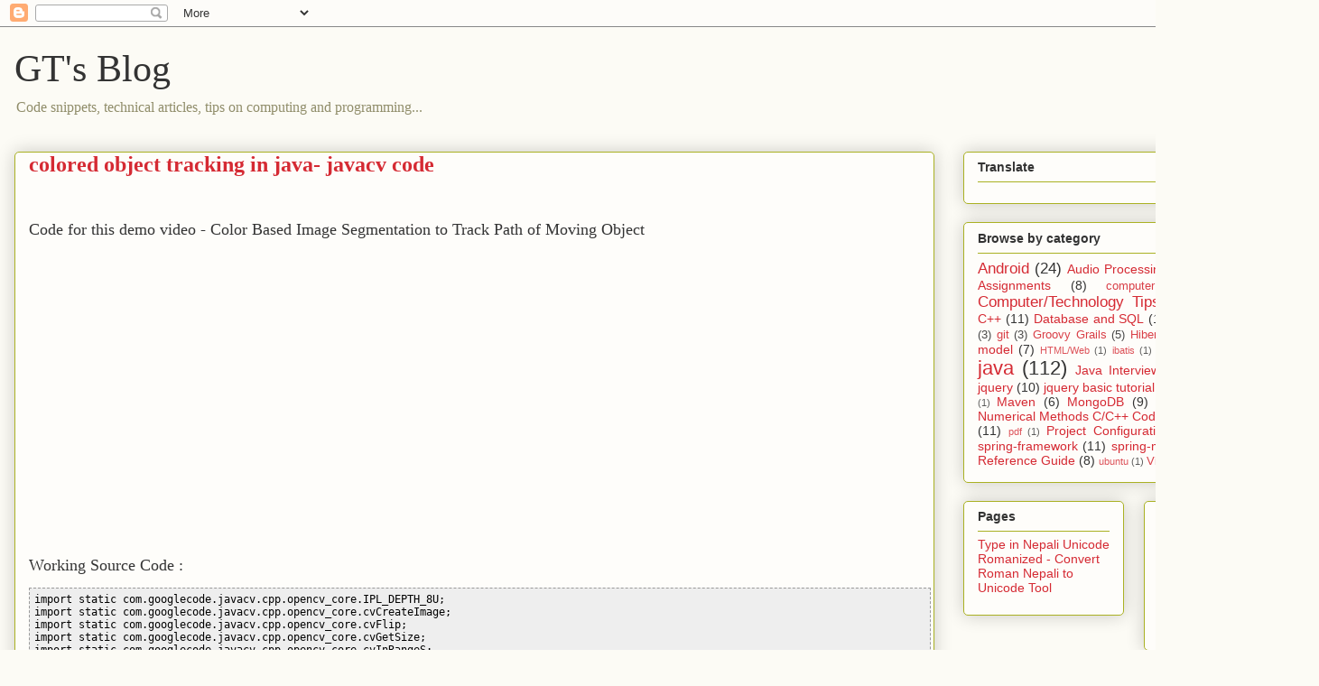

--- FILE ---
content_type: text/html; charset=utf-8
request_url: https://www.google.com/recaptcha/api2/aframe
body_size: 264
content:
<!DOCTYPE HTML><html><head><meta http-equiv="content-type" content="text/html; charset=UTF-8"></head><body><script nonce="F7akn7A83Exvs7WeXkaEew">/** Anti-fraud and anti-abuse applications only. See google.com/recaptcha */ try{var clients={'sodar':'https://pagead2.googlesyndication.com/pagead/sodar?'};window.addEventListener("message",function(a){try{if(a.source===window.parent){var b=JSON.parse(a.data);var c=clients[b['id']];if(c){var d=document.createElement('img');d.src=c+b['params']+'&rc='+(localStorage.getItem("rc::a")?sessionStorage.getItem("rc::b"):"");window.document.body.appendChild(d);sessionStorage.setItem("rc::e",parseInt(sessionStorage.getItem("rc::e")||0)+1);localStorage.setItem("rc::h",'1768667682778');}}}catch(b){}});window.parent.postMessage("_grecaptcha_ready", "*");}catch(b){}</script></body></html>